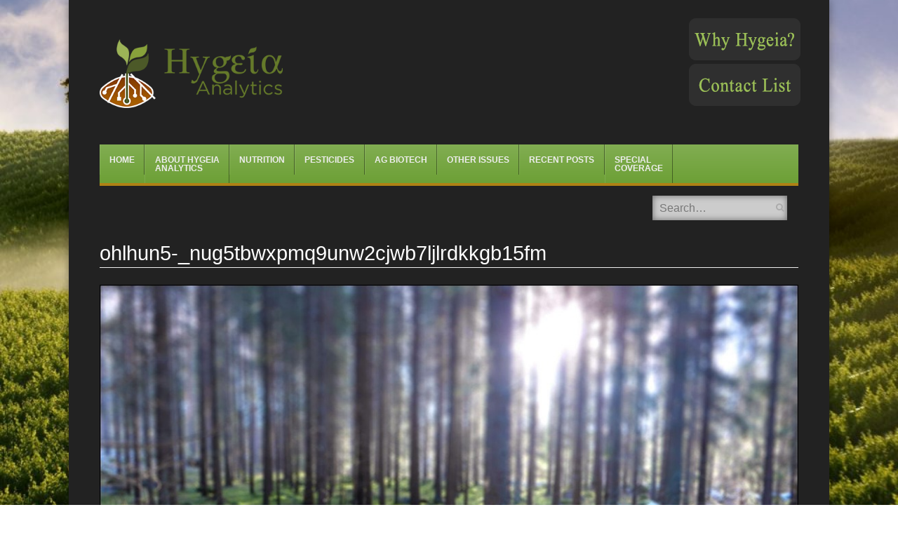

--- FILE ---
content_type: text/html; charset=UTF-8
request_url: https://hygeia-analytics.com/ohlhun5-_nug5tbwxpmq9unw2cjwb7ljlrdkkgb15fm/
body_size: 83218
content:
<!DOCTYPE html>

<html lang="en-US"
	prefix="og: https://ogp.me/ns#" >

<head>

<meta charset="UTF-8" />

<meta name="viewport" content="width=device-width" />



<link rel="profile" href="http://gmpg.org/xfn/11" />

<link rel="pingback" href="https://hygeia-analytics.com/xmlrpc.php" />

<!--[if lt IE 9]>

	<script src="https://hygeia-analytics.com/wp-content/themes/fearless/js/html5shiv.js" type="text/javascript"></script>

<![endif]-->


		<!-- All in One SEO 4.1.8 -->
		<title>ohlhun5-_nug5tbwxpmq9unw2cjwb7ljlrdkkgb15fm | Hygeia Analytics</title>
		<meta name="robots" content="max-image-preview:large" />
		<link rel="canonical" href="https://hygeia-analytics.com/ohlhun5-_nug5tbwxpmq9unw2cjwb7ljlrdkkgb15fm/" />
		<meta property="og:locale" content="en_US" />
		<meta property="og:site_name" content="Hygeia Analytics" />
		<meta property="og:type" content="article" />
		<meta property="og:title" content="ohlhun5-_nug5tbwxpmq9unw2cjwb7ljlrdkkgb15fm | Hygeia Analytics" />
		<meta property="og:url" content="https://hygeia-analytics.com/ohlhun5-_nug5tbwxpmq9unw2cjwb7ljlrdkkgb15fm/" />
		<meta property="og:image" content="https://hygeia-analytics.com/wp-content/uploads/2018/09/hygeia-analytics-emblem.png" />
		<meta property="og:image:secure_url" content="https://hygeia-analytics.com/wp-content/uploads/2018/09/hygeia-analytics-emblem.png" />
		<meta property="og:image:width" content="107" />
		<meta property="og:image:height" content="131" />
		<meta property="article:published_time" content="2016-11-09T01:41:58+00:00" />
		<meta property="article:modified_time" content="2016-12-03T00:23:53+00:00" />
		<meta name="twitter:card" content="summary" />
		<meta name="twitter:site" content="@HygeiaAnalytics" />
		<meta name="twitter:title" content="ohlhun5-_nug5tbwxpmq9unw2cjwb7ljlrdkkgb15fm | Hygeia Analytics" />
		<meta name="twitter:creator" content="@HygeiaAnalytics" />
		<meta name="twitter:image" content="https://hygeia-analytics.com/wp-content/uploads/2018/09/hygeia-analytics-emblem.png" />
		<meta name="google" content="nositelinkssearchbox" />
		<script type="application/ld+json" class="aioseo-schema">
			{"@context":"https:\/\/schema.org","@graph":[{"@type":"WebSite","@id":"https:\/\/hygeia-analytics.com\/#website","url":"https:\/\/hygeia-analytics.com\/","name":"Hygeia Analytics","inLanguage":"en-US","publisher":{"@id":"https:\/\/hygeia-analytics.com\/#organization"}},{"@type":"Organization","@id":"https:\/\/hygeia-analytics.com\/#organization","name":"Hygeia Analytics","url":"https:\/\/hygeia-analytics.com\/","sameAs":["https:\/\/twitter.com\/HygeiaAnalytics"]},{"@type":"BreadcrumbList","@id":"https:\/\/hygeia-analytics.com\/ohlhun5-_nug5tbwxpmq9unw2cjwb7ljlrdkkgb15fm\/#breadcrumblist","itemListElement":[{"@type":"ListItem","@id":"https:\/\/hygeia-analytics.com\/#listItem","position":1,"item":{"@type":"WebPage","@id":"https:\/\/hygeia-analytics.com\/","name":"Home","url":"https:\/\/hygeia-analytics.com\/"},"nextItem":"https:\/\/hygeia-analytics.com\/ohlhun5-_nug5tbwxpmq9unw2cjwb7ljlrdkkgb15fm\/#listItem"},{"@type":"ListItem","@id":"https:\/\/hygeia-analytics.com\/ohlhun5-_nug5tbwxpmq9unw2cjwb7ljlrdkkgb15fm\/#listItem","position":2,"item":{"@type":"WebPage","@id":"https:\/\/hygeia-analytics.com\/ohlhun5-_nug5tbwxpmq9unw2cjwb7ljlrdkkgb15fm\/","name":"ohlhun5-_nug5tbwxpmq9unw2cjwb7ljlrdkkgb15fm","url":"https:\/\/hygeia-analytics.com\/ohlhun5-_nug5tbwxpmq9unw2cjwb7ljlrdkkgb15fm\/"},"previousItem":"https:\/\/hygeia-analytics.com\/#listItem"}]},{"@type":"Person","@id":"https:\/\/hygeia-analytics.com\/author\/admin\/#author","url":"https:\/\/hygeia-analytics.com\/author\/admin\/","name":"Rick D'Haene","image":{"@type":"ImageObject","@id":"https:\/\/hygeia-analytics.com\/ohlhun5-_nug5tbwxpmq9unw2cjwb7ljlrdkkgb15fm\/#authorImage","url":"https:\/\/secure.gravatar.com\/avatar\/1f114cd577ee19c91ccc32d487f6925d?s=96&d=mm&r=g","width":96,"height":96,"caption":"Rick D'Haene"},"sameAs":["https:\/\/twitter.com\/HygeiaAnalytics"]},{"@type":"ItemPage","@id":"https:\/\/hygeia-analytics.com\/ohlhun5-_nug5tbwxpmq9unw2cjwb7ljlrdkkgb15fm\/#itempage","url":"https:\/\/hygeia-analytics.com\/ohlhun5-_nug5tbwxpmq9unw2cjwb7ljlrdkkgb15fm\/","name":"ohlhun5-_nug5tbwxpmq9unw2cjwb7ljlrdkkgb15fm | Hygeia Analytics","inLanguage":"en-US","isPartOf":{"@id":"https:\/\/hygeia-analytics.com\/#website"},"breadcrumb":{"@id":"https:\/\/hygeia-analytics.com\/ohlhun5-_nug5tbwxpmq9unw2cjwb7ljlrdkkgb15fm\/#breadcrumblist"},"author":"https:\/\/hygeia-analytics.com\/author\/admin\/#author","creator":"https:\/\/hygeia-analytics.com\/author\/admin\/#author","datePublished":"2016-11-09T01:41:58+00:00","dateModified":"2016-12-03T00:23:53+00:00"}]}
		</script>
		<script type="text/javascript" >
			window.ga=window.ga||function(){(ga.q=ga.q||[]).push(arguments)};ga.l=+new Date;
			ga('create', "UA-51840662-14", { 'cookieDomain': 'hygeia-analytics.com' } );
			ga('require', 'outboundLinkTracker');
			ga('send', 'pageview');
		</script>
		<script async src="https://www.google-analytics.com/analytics.js"></script>
		<script async src="https://hygeia-analytics.com/wp-content/plugins/all-in-one-seo-pack/app/Common/Assets/js/autotrack.js?ver=4.1.8"></script>
		<!-- All in One SEO -->


<meta name="template" content="Fearless - Modern, Clean, &amp; Responsive WP Magazine 1.7.7" />
<link rel='dns-prefetch' href='//s.w.org' />
<link rel="alternate" type="application/rss+xml" title="Hygeia Analytics &raquo; Feed" href="https://hygeia-analytics.com/feed/" />
<script type="text/javascript">
window._wpemojiSettings = {"baseUrl":"https:\/\/s.w.org\/images\/core\/emoji\/13.1.0\/72x72\/","ext":".png","svgUrl":"https:\/\/s.w.org\/images\/core\/emoji\/13.1.0\/svg\/","svgExt":".svg","source":{"concatemoji":"https:\/\/hygeia-analytics.com\/wp-includes\/js\/wp-emoji-release.min.js?ver=f114ca85b790a47550634898a4d086f4"}};
/*! This file is auto-generated */
!function(e,a,t){var n,r,o,i=a.createElement("canvas"),p=i.getContext&&i.getContext("2d");function s(e,t){var a=String.fromCharCode;p.clearRect(0,0,i.width,i.height),p.fillText(a.apply(this,e),0,0);e=i.toDataURL();return p.clearRect(0,0,i.width,i.height),p.fillText(a.apply(this,t),0,0),e===i.toDataURL()}function c(e){var t=a.createElement("script");t.src=e,t.defer=t.type="text/javascript",a.getElementsByTagName("head")[0].appendChild(t)}for(o=Array("flag","emoji"),t.supports={everything:!0,everythingExceptFlag:!0},r=0;r<o.length;r++)t.supports[o[r]]=function(e){if(!p||!p.fillText)return!1;switch(p.textBaseline="top",p.font="600 32px Arial",e){case"flag":return s([127987,65039,8205,9895,65039],[127987,65039,8203,9895,65039])?!1:!s([55356,56826,55356,56819],[55356,56826,8203,55356,56819])&&!s([55356,57332,56128,56423,56128,56418,56128,56421,56128,56430,56128,56423,56128,56447],[55356,57332,8203,56128,56423,8203,56128,56418,8203,56128,56421,8203,56128,56430,8203,56128,56423,8203,56128,56447]);case"emoji":return!s([10084,65039,8205,55357,56613],[10084,65039,8203,55357,56613])}return!1}(o[r]),t.supports.everything=t.supports.everything&&t.supports[o[r]],"flag"!==o[r]&&(t.supports.everythingExceptFlag=t.supports.everythingExceptFlag&&t.supports[o[r]]);t.supports.everythingExceptFlag=t.supports.everythingExceptFlag&&!t.supports.flag,t.DOMReady=!1,t.readyCallback=function(){t.DOMReady=!0},t.supports.everything||(n=function(){t.readyCallback()},a.addEventListener?(a.addEventListener("DOMContentLoaded",n,!1),e.addEventListener("load",n,!1)):(e.attachEvent("onload",n),a.attachEvent("onreadystatechange",function(){"complete"===a.readyState&&t.readyCallback()})),(n=t.source||{}).concatemoji?c(n.concatemoji):n.wpemoji&&n.twemoji&&(c(n.twemoji),c(n.wpemoji)))}(window,document,window._wpemojiSettings);
</script>
<style type="text/css">
img.wp-smiley,
img.emoji {
	display: inline !important;
	border: none !important;
	box-shadow: none !important;
	height: 1em !important;
	width: 1em !important;
	margin: 0 0.07em !important;
	vertical-align: -0.1em !important;
	background: none !important;
	padding: 0 !important;
}
</style>
	<link rel='stylesheet' id='wp-block-library-css'  href='https://hygeia-analytics.com/wp-includes/css/dist/block-library/style.min.css?ver=f114ca85b790a47550634898a4d086f4' type='text/css' media='all' />
<style id='global-styles-inline-css' type='text/css'>
body{--wp--preset--color--black: #000000;--wp--preset--color--cyan-bluish-gray: #abb8c3;--wp--preset--color--white: #ffffff;--wp--preset--color--pale-pink: #f78da7;--wp--preset--color--vivid-red: #cf2e2e;--wp--preset--color--luminous-vivid-orange: #ff6900;--wp--preset--color--luminous-vivid-amber: #fcb900;--wp--preset--color--light-green-cyan: #7bdcb5;--wp--preset--color--vivid-green-cyan: #00d084;--wp--preset--color--pale-cyan-blue: #8ed1fc;--wp--preset--color--vivid-cyan-blue: #0693e3;--wp--preset--color--vivid-purple: #9b51e0;--wp--preset--gradient--vivid-cyan-blue-to-vivid-purple: linear-gradient(135deg,rgba(6,147,227,1) 0%,rgb(155,81,224) 100%);--wp--preset--gradient--light-green-cyan-to-vivid-green-cyan: linear-gradient(135deg,rgb(122,220,180) 0%,rgb(0,208,130) 100%);--wp--preset--gradient--luminous-vivid-amber-to-luminous-vivid-orange: linear-gradient(135deg,rgba(252,185,0,1) 0%,rgba(255,105,0,1) 100%);--wp--preset--gradient--luminous-vivid-orange-to-vivid-red: linear-gradient(135deg,rgba(255,105,0,1) 0%,rgb(207,46,46) 100%);--wp--preset--gradient--very-light-gray-to-cyan-bluish-gray: linear-gradient(135deg,rgb(238,238,238) 0%,rgb(169,184,195) 100%);--wp--preset--gradient--cool-to-warm-spectrum: linear-gradient(135deg,rgb(74,234,220) 0%,rgb(151,120,209) 20%,rgb(207,42,186) 40%,rgb(238,44,130) 60%,rgb(251,105,98) 80%,rgb(254,248,76) 100%);--wp--preset--gradient--blush-light-purple: linear-gradient(135deg,rgb(255,206,236) 0%,rgb(152,150,240) 100%);--wp--preset--gradient--blush-bordeaux: linear-gradient(135deg,rgb(254,205,165) 0%,rgb(254,45,45) 50%,rgb(107,0,62) 100%);--wp--preset--gradient--luminous-dusk: linear-gradient(135deg,rgb(255,203,112) 0%,rgb(199,81,192) 50%,rgb(65,88,208) 100%);--wp--preset--gradient--pale-ocean: linear-gradient(135deg,rgb(255,245,203) 0%,rgb(182,227,212) 50%,rgb(51,167,181) 100%);--wp--preset--gradient--electric-grass: linear-gradient(135deg,rgb(202,248,128) 0%,rgb(113,206,126) 100%);--wp--preset--gradient--midnight: linear-gradient(135deg,rgb(2,3,129) 0%,rgb(40,116,252) 100%);--wp--preset--duotone--dark-grayscale: url('#wp-duotone-dark-grayscale');--wp--preset--duotone--grayscale: url('#wp-duotone-grayscale');--wp--preset--duotone--purple-yellow: url('#wp-duotone-purple-yellow');--wp--preset--duotone--blue-red: url('#wp-duotone-blue-red');--wp--preset--duotone--midnight: url('#wp-duotone-midnight');--wp--preset--duotone--magenta-yellow: url('#wp-duotone-magenta-yellow');--wp--preset--duotone--purple-green: url('#wp-duotone-purple-green');--wp--preset--duotone--blue-orange: url('#wp-duotone-blue-orange');--wp--preset--font-size--small: 13px;--wp--preset--font-size--medium: 20px;--wp--preset--font-size--large: 36px;--wp--preset--font-size--x-large: 42px;}.has-black-color{color: var(--wp--preset--color--black) !important;}.has-cyan-bluish-gray-color{color: var(--wp--preset--color--cyan-bluish-gray) !important;}.has-white-color{color: var(--wp--preset--color--white) !important;}.has-pale-pink-color{color: var(--wp--preset--color--pale-pink) !important;}.has-vivid-red-color{color: var(--wp--preset--color--vivid-red) !important;}.has-luminous-vivid-orange-color{color: var(--wp--preset--color--luminous-vivid-orange) !important;}.has-luminous-vivid-amber-color{color: var(--wp--preset--color--luminous-vivid-amber) !important;}.has-light-green-cyan-color{color: var(--wp--preset--color--light-green-cyan) !important;}.has-vivid-green-cyan-color{color: var(--wp--preset--color--vivid-green-cyan) !important;}.has-pale-cyan-blue-color{color: var(--wp--preset--color--pale-cyan-blue) !important;}.has-vivid-cyan-blue-color{color: var(--wp--preset--color--vivid-cyan-blue) !important;}.has-vivid-purple-color{color: var(--wp--preset--color--vivid-purple) !important;}.has-black-background-color{background-color: var(--wp--preset--color--black) !important;}.has-cyan-bluish-gray-background-color{background-color: var(--wp--preset--color--cyan-bluish-gray) !important;}.has-white-background-color{background-color: var(--wp--preset--color--white) !important;}.has-pale-pink-background-color{background-color: var(--wp--preset--color--pale-pink) !important;}.has-vivid-red-background-color{background-color: var(--wp--preset--color--vivid-red) !important;}.has-luminous-vivid-orange-background-color{background-color: var(--wp--preset--color--luminous-vivid-orange) !important;}.has-luminous-vivid-amber-background-color{background-color: var(--wp--preset--color--luminous-vivid-amber) !important;}.has-light-green-cyan-background-color{background-color: var(--wp--preset--color--light-green-cyan) !important;}.has-vivid-green-cyan-background-color{background-color: var(--wp--preset--color--vivid-green-cyan) !important;}.has-pale-cyan-blue-background-color{background-color: var(--wp--preset--color--pale-cyan-blue) !important;}.has-vivid-cyan-blue-background-color{background-color: var(--wp--preset--color--vivid-cyan-blue) !important;}.has-vivid-purple-background-color{background-color: var(--wp--preset--color--vivid-purple) !important;}.has-black-border-color{border-color: var(--wp--preset--color--black) !important;}.has-cyan-bluish-gray-border-color{border-color: var(--wp--preset--color--cyan-bluish-gray) !important;}.has-white-border-color{border-color: var(--wp--preset--color--white) !important;}.has-pale-pink-border-color{border-color: var(--wp--preset--color--pale-pink) !important;}.has-vivid-red-border-color{border-color: var(--wp--preset--color--vivid-red) !important;}.has-luminous-vivid-orange-border-color{border-color: var(--wp--preset--color--luminous-vivid-orange) !important;}.has-luminous-vivid-amber-border-color{border-color: var(--wp--preset--color--luminous-vivid-amber) !important;}.has-light-green-cyan-border-color{border-color: var(--wp--preset--color--light-green-cyan) !important;}.has-vivid-green-cyan-border-color{border-color: var(--wp--preset--color--vivid-green-cyan) !important;}.has-pale-cyan-blue-border-color{border-color: var(--wp--preset--color--pale-cyan-blue) !important;}.has-vivid-cyan-blue-border-color{border-color: var(--wp--preset--color--vivid-cyan-blue) !important;}.has-vivid-purple-border-color{border-color: var(--wp--preset--color--vivid-purple) !important;}.has-vivid-cyan-blue-to-vivid-purple-gradient-background{background: var(--wp--preset--gradient--vivid-cyan-blue-to-vivid-purple) !important;}.has-light-green-cyan-to-vivid-green-cyan-gradient-background{background: var(--wp--preset--gradient--light-green-cyan-to-vivid-green-cyan) !important;}.has-luminous-vivid-amber-to-luminous-vivid-orange-gradient-background{background: var(--wp--preset--gradient--luminous-vivid-amber-to-luminous-vivid-orange) !important;}.has-luminous-vivid-orange-to-vivid-red-gradient-background{background: var(--wp--preset--gradient--luminous-vivid-orange-to-vivid-red) !important;}.has-very-light-gray-to-cyan-bluish-gray-gradient-background{background: var(--wp--preset--gradient--very-light-gray-to-cyan-bluish-gray) !important;}.has-cool-to-warm-spectrum-gradient-background{background: var(--wp--preset--gradient--cool-to-warm-spectrum) !important;}.has-blush-light-purple-gradient-background{background: var(--wp--preset--gradient--blush-light-purple) !important;}.has-blush-bordeaux-gradient-background{background: var(--wp--preset--gradient--blush-bordeaux) !important;}.has-luminous-dusk-gradient-background{background: var(--wp--preset--gradient--luminous-dusk) !important;}.has-pale-ocean-gradient-background{background: var(--wp--preset--gradient--pale-ocean) !important;}.has-electric-grass-gradient-background{background: var(--wp--preset--gradient--electric-grass) !important;}.has-midnight-gradient-background{background: var(--wp--preset--gradient--midnight) !important;}.has-small-font-size{font-size: var(--wp--preset--font-size--small) !important;}.has-medium-font-size{font-size: var(--wp--preset--font-size--medium) !important;}.has-large-font-size{font-size: var(--wp--preset--font-size--large) !important;}.has-x-large-font-size{font-size: var(--wp--preset--font-size--x-large) !important;}
</style>
<link rel='stylesheet' id='rs-plugin-settings-css'  href='https://hygeia-analytics.com/wp-content/plugins/revslider/public/assets/css/settings.css?ver=5.4.8.3' type='text/css' media='all' />
<style id='rs-plugin-settings-inline-css' type='text/css'>
#rs-demo-id {}
</style>
<link rel='stylesheet' id='font-awesome-css'  href='https://hygeia-analytics.com/wp-content/plugins/smooth-scroll-up/css/font-awesome.min.css?ver=4.6.3' type='text/css' media='all' />
<link rel='stylesheet' id='scrollup-css-css'  href='https://hygeia-analytics.com/wp-content/plugins/smooth-scroll-up/css/scrollup.css?ver=f114ca85b790a47550634898a4d086f4' type='text/css' media='all' />
<link rel='stylesheet' id='symple_shortcode_styles-css'  href='https://hygeia-analytics.com/wp-content/plugins/symple-shortcodes/shortcodes/css/symple_shortcodes_styles.css?ver=f114ca85b790a47550634898a4d086f4' type='text/css' media='all' />
<link rel='stylesheet' id='qtip2css-css'  href='https://hygeia-analytics.com/wp-content/plugins/wordpress-tooltips/js/qtip2/jquery.qtip.min.css?ver=f114ca85b790a47550634898a4d086f4' type='text/css' media='all' />
<link rel='stylesheet' id='directorycss-css'  href='https://hygeia-analytics.com/wp-content/plugins/wordpress-tooltips/js/jdirectory/directory.min.css?ver=f114ca85b790a47550634898a4d086f4' type='text/css' media='all' />
<link rel='stylesheet' id='fancybox-css'  href='https://hygeia-analytics.com/wp-content/themes/fearless/fancybox/jquery.fancybox-1.3.4.css?ver=1.3.4' type='text/css' media='all' />
<link rel='stylesheet' id='normalize-css'  href='https://hygeia-analytics.com/wp-content/themes/fearless/css/normalize.css?ver=2.1.1' type='text/css' media='all' />
<link rel='stylesheet' id='fearless-css'  href='https://hygeia-analytics.com/wp-content/themes/fearless-child/style.css?ver=1.0' type='text/css' media='all' />
<link rel='stylesheet' id='fearless-responsive-css'  href='https://hygeia-analytics.com/wp-content/themes/fearless/css/fearless-responsive.css?ver=1.0' type='text/css' media='all' />
<script type='text/javascript' src='https://hygeia-analytics.com/wp-includes/js/jquery/jquery.min.js?ver=3.6.0' id='jquery-core-js'></script>
<script type='text/javascript' src='https://hygeia-analytics.com/wp-includes/js/jquery/jquery-migrate.min.js?ver=3.3.2' id='jquery-migrate-js'></script>
<script type='text/javascript' src='https://hygeia-analytics.com/wp-content/plugins/revslider/public/assets/js/jquery.themepunch.tools.min.js?ver=5.4.8.3' id='tp-tools-js'></script>
<script type='text/javascript' src='https://hygeia-analytics.com/wp-content/plugins/revslider/public/assets/js/jquery.themepunch.revolution.min.js?ver=5.4.8.3' id='revmin-js'></script>
<script type='text/javascript' src='https://hygeia-analytics.com/wp-content/plugins/wordpress-tooltips/js/qtip2/jquery.qtip.min.js?ver=f114ca85b790a47550634898a4d086f4' id='qtip2js-js'></script>
<script type='text/javascript' src='https://hygeia-analytics.com/wp-content/plugins/wordpress-tooltips/js/jdirectory/jquery.directory.min.js?ver=f114ca85b790a47550634898a4d086f4' id='directoryjs-js'></script>
<link rel="https://api.w.org/" href="https://hygeia-analytics.com/wp-json/" /><link rel="alternate" type="application/json" href="https://hygeia-analytics.com/wp-json/wp/v2/media/27" /><link rel="EditURI" type="application/rsd+xml" title="RSD" href="https://hygeia-analytics.com/xmlrpc.php?rsd" />
<link rel="wlwmanifest" type="application/wlwmanifest+xml" href="https://hygeia-analytics.com/wp-includes/wlwmanifest.xml" /> 
<link rel='shortlink' href='https://hygeia-analytics.com/?p=27' />
<link rel="alternate" type="application/json+oembed" href="https://hygeia-analytics.com/wp-json/oembed/1.0/embed?url=https%3A%2F%2Fhygeia-analytics.com%2Fohlhun5-_nug5tbwxpmq9unw2cjwb7ljlrdkkgb15fm%2F" />
<link rel="alternate" type="text/xml+oembed" href="https://hygeia-analytics.com/wp-json/oembed/1.0/embed?url=https%3A%2F%2Fhygeia-analytics.com%2Fohlhun5-_nug5tbwxpmq9unw2cjwb7ljlrdkkgb15fm%2F&#038;format=xml" />
<script type="text/javascript">
(function(url){
	if(/(?:Chrome\/26\.0\.1410\.63 Safari\/537\.31|WordfenceTestMonBot)/.test(navigator.userAgent)){ return; }
	var addEvent = function(evt, handler) {
		if (window.addEventListener) {
			document.addEventListener(evt, handler, false);
		} else if (window.attachEvent) {
			document.attachEvent('on' + evt, handler);
		}
	};
	var removeEvent = function(evt, handler) {
		if (window.removeEventListener) {
			document.removeEventListener(evt, handler, false);
		} else if (window.detachEvent) {
			document.detachEvent('on' + evt, handler);
		}
	};
	var evts = 'contextmenu dblclick drag dragend dragenter dragleave dragover dragstart drop keydown keypress keyup mousedown mousemove mouseout mouseover mouseup mousewheel scroll'.split(' ');
	var logHuman = function() {
		if (window.wfLogHumanRan) { return; }
		window.wfLogHumanRan = true;
		var wfscr = document.createElement('script');
		wfscr.type = 'text/javascript';
		wfscr.async = true;
		wfscr.src = url + '&r=' + Math.random();
		(document.getElementsByTagName('head')[0]||document.getElementsByTagName('body')[0]).appendChild(wfscr);
		for (var i = 0; i < evts.length; i++) {
			removeEvent(evts[i], logHuman);
		}
	};
	for (var i = 0; i < evts.length; i++) {
		addEvent(evts[i], logHuman);
	}
})('//hygeia-analytics.com/?wordfence_lh=1&hid=89120FBCDF337CD0B8EA62C6C15876E3');
</script> 	<script type="text/javascript">	
	if(typeof jQuery=='undefined')
	{
		document.write('<'+'script src="https://hygeia-analytics.com/wp-content/plugins//wordpress-tooltips/js/qtip/jquery.js" type="text/javascript"></'+'script>');
	}
	</script>
	<script type="text/javascript">

	function toolTips(whichID,theTipContent)
	{
			jQuery(whichID).qtip
			(
				{
					content:
					{
						text:theTipContent,
												
					},
   					style:
   					{
   						classes:' qtip-dark wordpress-tooltip-free qtip-rounded qtip-shadow '
    				},
    				position:
    				{
    					viewport: jQuery(window),
    					my: 'bottom center',
    					at: 'top center'
    				},
					show:'mouseover',
					hide: { fixed: true, delay: 200 }
				}
			)
	}
</script>
	
	<style type="text/css">
	.tooltips_table .tooltipsall
	{
		border-bottom:none !important;
	}
	.tooltips_table span {
    color: inherit !important;
	}
	.qtip-content .tooltipsall
	{
		border-bottom:none !important;
		color: inherit !important;
	}
	
		.tooltipsincontent
	{
		border-bottom:2px dotted #888;	
	}

	.tooltipsPopupCreditLink a
	{
		color:gray;
	}	
	</style>
			<style type="text/css">
			.navitems a
			{
				text-decoration: none !important;
			}
		</style>
		<style>
.button:hover,
.flexslider .category-label,
.layout-module .widget-title > span,
.pagination a:hover,
.pagination .current,
#primary-navigation .menu li.current-menu-item,
#primary-navigation .menu li.current-menu-ancestor,
#primary-navigation .menu li.current_page_item,
#primary-navigation .menu > li:hover,
#primary-navigation .menu > li.sfHover,
#primary-navigation .menu ul a:hover,
#primary-navigation .menu ul li.current-menu-item a,
.review-box .heading,
#searchform #searchsubmit:hover,
#secondary .widget_fearless_tabs .headings a:hover,
#secondary .widget_fearless_tabs .headings a.active,
section.top-reviews .review-column-1 h2,
.sidebar-primary .widget-title,
.wpcf7-submit:hover
{ background-color: #af8115; }
.fearless-star-rating-over {
color: #af8115; }
#topbar,
.widget_archive ul li:hover,
.widget_categories ul li:hover,
#primary-navigation,
#primary-navigation .menu > li > ul,
.featured-slider.flexslider .category-label-wrapper,
.layout-module .widget-title {
border-color: #af8115; }
a { color: #9bbf57; }
a:hover, a:focus, a:active { color: #d8bc1e; }
#topbar { background-color: ; }
#primary-navigation,
#primary-navigation .menu ul,
#primary-navigation select.tinynav { background-color: #6da036; }
#footer { background-color: ; }
html { font-size: 54.688%; }
body, #menubar-search-query, .review-box .heading, .review-box .short-summary { font-family: Arial, Helvetica, sans-serif; }

.entry-content h1,
.entry-content h2,
.entry-content h3,
.entry-content h4,
.entry-content h5,
.entry-content h6,
.entry-title { font-family: Arial, Helvetica, sans-serif; font-weight: 400; }

/* Begin user custom CSS */
#scrollUp id:before {
color: #B1841A;
}

/* Add Image Spacing to he right of left-aligned images */
.right-list-links {
    left: 15px;
    position: relative;
}

.wp-caption .wp-caption-text {
    line-height: 1.3;
    margin: 0.8em 0;
    font-size: 13px;
}

.related-posts article {
	min-height: 200px;
}

/* Mobile Responsive Fixes */
@media only screen and ( max-width: 480px ) {
#container { min-width: unset !important; max-width: unset !important; }
#menubar-search { display: none; height: 41px !important; clear: both !important; position: unset !important; width: 100%; margin-bottom: 0px !important; }
#primary-navigation select.tinynav { width: 100% !important; }
#primary-navigation:before { right: 0% !important; }
.related-posts article { float: unset; margin-right: 0%; width: 96%; }
}

@media only screen and ( max-width: 640px ) {
.home #hp-column-1, .home #hp-column-2, .home #hp-column-3 { float: unset !important; width: 100% !important; }
.logo-image-enabled #site-title {
	line-height: 1;
	text-align: center;
}
#site-title span {
	display: none;
}
#branding {
	width: 50%;
}
}

@media only screen and ( max-width: 960px ) {
#menubar-search { height: 41px !important; top: -45px !important; margin-bottom: -45px; }
.entry-title { font-size: 1em !important; }
.logo-image-enabled #branding {
	margin: 0 auto;
	width: 100%;
}
}

@media only screen and ( min-width: 961px ) {
.entry-title { font-size: 1.8em !important; }
.flexslider .slides li { position: relative; height: 294px !important; overflow: hidden; }
}

@media only screen and ( min-width: 1200px ) {
.flexslider .slides li { position: relative; height: 376px !important; overflow: hidden; }
}

/* Hide Media Category thumbnail, byline, and summary */
.taxonomy-media_category .post-thumbnail-wrap { display: none; }
.taxonomy-media_category .entry-byline { display: none; }
.taxonomy-media_category .entry-summary { display: none; }

/* Print CSS for Glossary */
@media print {
	.singular-page-1188 body { color: #000 !important;	}
	.singular-page-1188 #header, .singular-page-1188 .backstretch, .singular-page-1188 .addthis_toolbox { display: none; }
	.singular-page-1188 #main { word-wrap: break-word !important; padding: 0em !important; margin: 0em !important; }
	.singular-page-1188 #container { min-width: unset !important; max-width: unset !important; margin: none !important; box-shadow: unset !important; -webkit-box-shadow: unset !important; }
}

/* reduce logo &amp; header size by 25%, but not for the homepage */
#header #site-title a img {
	max-width: 75%;
}
.home #header #site-title a img {
	max-width: 100%;
}


/* Additional Related Content */
.additional-related {
	text-align:center;
	margin:-20px 0 20px 0;
}

/* Remove first widget UL display for on page widgets */
.widgets_on_page ul:first-child {
	list-style: none !important;
	padding: 0;
}

/* COMMENTS */
#commentform::before { content: "All comments are held for moderation by the Hygeia-Analytics team. When approved, your comment will display at the bottom of this post."; }

#respond {
	background: #3D3D3D;
}
#respond textarea, #respond input {
	color: #505050;
}

/* Single Post Image */
.single-image-post {
float:right; width: 45%; margin: 1.5em 0px 10px 10px;
}

/* Homepage Entry Byline */
.boxed .entry-byline {
	color: #6f6f6f;
}

/* Remove text-shadow from top-level menu items */
html body #primary-navigation .menu li a:hover, #primary-navigation li.sfHover a, #primary-navigation li.current-menu-item a, #primary-navigation li.current-menu-ancestor a {
	text-shadow: none !important;
}

html body #primary-navigation .menu li a {
	border-left: 1px solid #333;
	border-left: 1px solid rgba(255,255,255,0.1);
	border-right: 1px solid #000;
	border-right: 1px solid rgba(0,0,0,0.4);
	font-weight: bold !important;
	padding: 1.3em 1.1em 1.3em 1.1em;
	text-shadow: none !important;
	text-transform: uppercase;
	font-size: 12px;
}

/* Bold Menu Items */
.sf-menu li {
	position: relative;

}

/* Entry Summary Non-Homepage */
.entry-summary {
	color: #cfcfcf;
	font-size: 14px; font-size: 1.4rem;
	line-height: 1.4;
}

/* Entry Summary Homepage */
.home .entry-summary {
	color: #5f5f5f;
	font-size: 14px;
	font-size: 1.4rem;
	line-height: 1.4;
}

/* Entry Title */
.entry-title a:hover, a:focus, a:active {
	color: #83ed21;
}

.entry-title a {
	color: #eee;
}

/* Entry Title Homepage Columns */
.boxed .entry-title a:hover, a:focus, a:active {
	color: #83ed21;
}

.boxed .entry-title a {
	color: #303030;
}

.boxed .entry-title {
	font-size: 17.79px !important;
	font-size: 1.779rem;
}

/* Featured Slider Title Font */
.flexslider .slide-overlay .slide-title {
	font-size: 2.579rem;
}

/* Body, button, input, select, and textarea font */
body, button, input, select, textarea {
	color: #cfcfcf;
	font-size: 16px !important;
	font-size: 1.7rem;
	line-height: 1.6;
	word-wrap: break-word;
        font-weight: normal !important;
}

/* Bellingham WP's Additions and Modifications. */
#menubar-search {
	position: relative;
	float: right;
	background-color: #fff;
}

#menubar-search input {
	color: #000 !important;
}

.layout-module .column-single {
	float: left;
	width: 100%;
}

#hp-column-1, #hp-column-2, #hp-column-3 {
	width: 30.66%;
	float: left;
}

#hp-column-1, #hp-column-2 {
	margin-right: 4%;
}

#hp-column-3 {
	clear: right;
}

h1, h2, h3, h4, h5, h6 {
	color: #fff;
	font-weight: normal;
}

h4 {
	font-size: 18px !important;
	font-size: 2.1rem !important;
  font-weight: bold !important;
}

#branding #site-title a { color: #ffffff !important; }
#main {
  background-color: #222222;
  padding-top: 2.75em;
  margin-top: 0em !important;
}
#header {
  background-color: #222222;
}


/* Why Hygeia formatting */
/* Static CSS */
#why-hygeia {
	display: flex;
	flex-wrap: wrap;
	flex-direction: row;
}

#why-hygeia .why-hygeia-msg {
	flex: 1;
	width: 160px;
	margin: 0 auto;
}

#why-hygeia .why-hygeia-fb {
	margin: 5px auto;
	max-width: 100%;
	min-width: 60%;
	width: 60%;
}

#why-hygeia .why-hygeia-msg .why-hygeia-img { width: 159px; height: 60px; background-image: url(https://hygeia-analytics.com/wp-content/uploads/2017/01/why-hygeia-hover.png); background-position: 0 0; outline: none;}

#why-hygeia .why-hygeia-msg .why-hygeia-img:hover { width: 159px; height: 60px; background-image: url(https://hygeia-analytics.com/wp-content/uploads/2017/01/why-hygeia-hover.png); background-position: 0 100%; outline: none; }

#why-hygeia .why-hygeia-msg .contact-list-img { width: 159px; height: 60px; background-image: url(https://hygeia-analytics.com/wp-content/uploads/2018/03/contact-list-hover.png); background-position: 0 0; outline: none;}

#why-hygeia .why-hygeia-msg .contact-list-img:hover { width: 159px; height: 60px; background-image: url(https://hygeia-analytics.com/wp-content/uploads/2018/03/contact-list-hover.png); background-position: 0 100%; outline: none; }


@media only screen and ( max-width: 400px ) {
#why-hygeia {
	right: unset;
	position: unset;
	bottom: unset;
	clear: both;
	margin: 10px auto;
    width: 240px;
}

#why-hygeia .why-hygeia-fb {
	margin: 5px auto;
	max-width: 100%;
	min-width: 60%;
    position: relative;
    left: 24px;
}

.why-hygeia-msg .why-hygeia-img, .why-hygeia-msg .contact-list-img { text-align: center; }

#why-hygeia .why-hygeia-msg .why-hygeia-img {
    width: 99px;
    height: 38px;
    background-image: url(https://hygeia-analytics.com/wp-content/uploads/2017/01/why-hygeia-hover.png);
    background-position: 0 0;
    outline: none;
    background-size: 100px;
    margin: 0 auto;
}

#why-hygeia .why-hygeia-msg .why-hygeia-img:hover {
    width: 99px;
    height: 38px;
    background-image: url(https://hygeia-analytics.com/wp-content/uploads/2017/01/why-hygeia-hover.png);
    background-position: 0 100%;
    outline: none;
    background-size: 100px;
    margin: 0px auto;
}

#why-hygeia .why-hygeia-msg .contact-list-img {
    width: 99px;
    height: 38px;
    background-image: url(https://hygeia-analytics.com/wp-content/uploads/2018/03/contact-list-hover.png);
    background-position: 0 100%;
    outline: none;
	background-size: 100px;
	margin: 0px auto;
}

#why-hygeia .why-hygeia-msg .contact-list-img:hover {
    width: 99px;
    height: 38px;
    background-image: url(https://hygeia-analytics.com/wp-content/uploads/2018/03/contact-list-hover.png);
    background-position: 0 100%;
    outline: none;
	background-size: 100px;
	margin: 0px auto;
}
}

@media only screen and ( max-width: 519px ) and ( min-width: 401px ) {
#why-hygeia .why-hygeia-fb {
	margin: 5px auto;
	max-width: 100%;
	min-width: 60%;
    position: relative;
    left: 16%;
}
}

@media only screen and ( max-width: 519px ) and ( min-width: 460px ) {
#why-hygeia .why-hygeia-fb {
	margin: 5px auto;
	max-width: 100%;
	min-width: 60%;
    position: relative;
    left: 17%;
}
}

@media only screen and ( max-width: 559px ) and ( min-width: 520px ) {
#why-hygeia .why-hygeia-fb {
	margin: 5px auto;
	max-width: 100%;
	min-width: 60%;
    position: relative;
    left: 18%;
}
}

@media only screen and ( max-width: 609px ) and ( min-width: 560px ) {
#why-hygeia .why-hygeia-fb {
	margin: 5px auto;
	max-width: 100%;
	min-width: 60%;
    position: relative;
    left: 19%;
}
}

@media only screen and ( max-width: 640px ) and ( min-width: 610px ) {
#why-hygeia .why-hygeia-fb {
	margin: 5px auto;
	max-width: 100%;
	min-width: 60%;
    position: relative;
    left: 20%;
}
}


@media only screen and ( max-width: 640px ) and ( min-width: 401px ) {
#why-hygeia {
	right: unset;
	position: unset;
	bottom: unset;
	clear: both;
	margin: 10px auto;
    width: 100%;
}

.why-hygeia-msg .why-hygeia-img, .why-hygeia-msg .contact-list-img { text-align: center; }

#why-hygeia .why-hygeia-msg .why-hygeia-img {
    width: 159px;
    height: 60px;
    background-image: url(https://hygeia-analytics.com/wp-content/uploads/2017/01/why-hygeia-hover.png);
    background-position: 0 0;
    outline: none;
    margin: 0 auto;
}

#why-hygeia .why-hygeia-msg .why-hygeia-img:hover {
    width: 159px;
    height: 60px;
    background-image: url(https://hygeia-analytics.com/wp-content/uploads/2017/01/why-hygeia-hover.png);
    background-position: 0 100%;
    outline: none;
    margin: 0px auto;
}

#why-hygeia .why-hygeia-msg .contact-list-img {
    width: 159px;
    height: 60px;
    background-image: url(https://hygeia-analytics.com/wp-content/uploads/2018/03/contact-list-hover.png);
    background-position: 0 100%;
    outline: none;
	margin: 0px auto;
}

#why-hygeia .why-hygeia-msg .contact-list-img:hover {
    width: 159px;
    height: 60px;
    background-image: url(https://hygeia-analytics.com/wp-content/uploads/2018/03/contact-list-hover.png);
    background-position: 0 100%;
    outline: none;
	margin: 0px auto;
}
}

@media only screen and ( min-width: 401px ) {
#why-hygeia .why-hygeia-msg .why-hygeia-img { width: 159px; height: 60px; background-image: url(https://hygeia-analytics.com/wp-content/uploads/2017/01/why-hygeia-hover.png); background-position: 0 0; outline: none;}

#why-hygeia .why-hygeia-msg .why-hygeia-img:hover { width: 159px; height: 60px; background-image: url(https://hygeia-analytics.com/wp-content/uploads/2017/01/why-hygeia-hover.png); background-position: 0 100%; outline: none; }

#why-hygeia .why-hygeia-msg .contact-list-img { width: 159px; height: 60px; background-image: url(https://hygeia-analytics.com/wp-content/uploads/2018/03/contact-list-hover.png); background-position: 0 0; outline: none;}

#why-hygeia .why-hygeia-msg .contact-list-img:hover { width: 159px; height: 60px; background-image: url(https://hygeia-analytics.com/wp-content/uploads/2018/03/contact-list-hover.png); background-position: 0 100%; outline: none; }
}

@media only screen and ( min-width: 960px ) {
#why-hygeia {
	right: 40px;
	position: absolute;
	display: flex;
	flex-wrap: wrap;
	flex-direction: row;
width: 160px;
top: 26px;
}
}

@media only screen and ( min-width: 641px ) AND ( max-width: 959px ) {
#why-hygeia {
	right: 40px;
	position: absolute;
	display: flex;
	flex-wrap: wrap;
	flex-direction: row;
width: 160px;
top: 26px;
}
}
/* End Why Hygeia formatting */

/* Begin FOF Header Image Formatting */
#header-fof-banner {
    text-align: center;
    clear: both;
    margin-bottom: -20px;
}

@media only screen and ( max-width: 960px ) {
#header-fof-banner {
    text-align: center;
    clear: both;
}
#header-fof-banner img {
    display: inline-block;
    margin-top: 30px;
}
}
/* End FOF Header Image Formatting */
/* End user custom CSS */

</style>
<script>
jQuery(document).ready(function($){
	$('#primary-navigation > ul, #secondary-navigation > ul').tinyNav({
		active: 'current-menu-item',
		header: 'Menu'
	});
});
</script>
<meta name="generator" content="Powered by Slider Revolution 5.4.8.3 - responsive, Mobile-Friendly Slider Plugin for WordPress with comfortable drag and drop interface." />
<script type="text/javascript">function setREVStartSize(e){									
						try{ e.c=jQuery(e.c);var i=jQuery(window).width(),t=9999,r=0,n=0,l=0,f=0,s=0,h=0;
							if(e.responsiveLevels&&(jQuery.each(e.responsiveLevels,function(e,f){f>i&&(t=r=f,l=e),i>f&&f>r&&(r=f,n=e)}),t>r&&(l=n)),f=e.gridheight[l]||e.gridheight[0]||e.gridheight,s=e.gridwidth[l]||e.gridwidth[0]||e.gridwidth,h=i/s,h=h>1?1:h,f=Math.round(h*f),"fullscreen"==e.sliderLayout){var u=(e.c.width(),jQuery(window).height());if(void 0!=e.fullScreenOffsetContainer){var c=e.fullScreenOffsetContainer.split(",");if (c) jQuery.each(c,function(e,i){u=jQuery(i).length>0?u-jQuery(i).outerHeight(!0):u}),e.fullScreenOffset.split("%").length>1&&void 0!=e.fullScreenOffset&&e.fullScreenOffset.length>0?u-=jQuery(window).height()*parseInt(e.fullScreenOffset,0)/100:void 0!=e.fullScreenOffset&&e.fullScreenOffset.length>0&&(u-=parseInt(e.fullScreenOffset,0))}f=u}else void 0!=e.minHeight&&f<e.minHeight&&(f=e.minHeight);e.c.closest(".rev_slider_wrapper").css({height:f})					
						}catch(d){console.log("Failure at Presize of Slider:"+d)}						
					};</script>

</head>

<body class="wordpress ltr en_US child-theme y2026 m01 d21 h05 wednesday logged-out singular singular-attachment singular-attachment-27 attachment-image attachment-jpeg symple-shortcodes  symple-shortcodes-responsive chrome logo-image-enabled layout-1c">







<div id="fb-root"></div>

<script>(function(d, s, id) {

  var js, fjs = d.getElementsByTagName(s)[0];

  if (d.getElementById(id)) return;

  js = d.createElement(s); js.id = id;

  js.src = "//connect.facebook.net/en_US/all.js#xfbml=1";

  fjs.parentNode.insertBefore(js, fjs);

}(document, 'script', 'facebook-jssdk'));</script>




<div id="container" class="hfeed">



	


	<header id="header" role="banner">



		


		<div id="branding">

			<h1 id="site-title"><a href="https://hygeia-analytics.com/" rel="home"><span>Hygeia Analytics</span><img src="https://hygeia-analytics.com/wp-content/uploads/2017/01/Hygeia_Logo_FINAL-PSx348.png" alt="Logo" width="348" height="131" /></a></h1>

			<h2 id="site-description"></h2>

		</div><!-- #branding -->
		
		<div id="why-hygeia">

			<div class="why-hygeia-msg" style="margin-bottom: 5px;"><a href="https://hygeia-analytics.com/about/why-hygeia/"><div class="why-hygeia-img"></div></a></div>
			<div class="why-hygeia-msg"><a target="_blank" href="https://docs.google.com/forms/d/e/1FAIpQLSdsSRGfW4jwwX6p4ig_bi5HQx9UPtsnQAClfUGVreI7SL8WHw/viewform?usp=sf_link"><div class="contact-list-img"></div></a></div>
			<div class="why-hygeia-fb"><iframe src="https://www.facebook.com/plugins/like.php?href=https%3A%2F%2Fwww.facebook.com%2Fhygeiaanalytics%2F&width=160&layout=button_count&action=like&size=large&show_faces=true&share=false&height=21&appId=1448423765202749" width="160" height="28" style="border:none;overflow:hidden" scrolling="no" frameborder="0" allowTransparency="true"></iframe></div>

		</div><!-- #why-hygeia -->



		


		
<nav id="primary-navigation" role="navigation">
	<h3 class="screen-reader-text">Menu</h3>
	<div class="screen-reader-text skip-link"><a href="#content" title="Skip to content">Skip to content</a></div>

	<ul id="menu-primary-navigation-menu" class="menu sf-menu"><li id="menu-item-28" class="menu-item menu-item-type-custom menu-item-object-custom menu-item-home menu-item-28"><a href="https://hygeia-analytics.com/">Home</a></li>
<li id="menu-item-21" class="menu-item menu-item-type-post_type menu-item-object-page menu-item-has-children menu-item-21"><a href="https://hygeia-analytics.com/about/">About Hygeia <br>Analytics</a>
<ul class="sub-menu">
	<li id="menu-item-2689" class="menu-item menu-item-type-custom menu-item-object-custom menu-item-2689"><a href="https://hygeia-analytics.com/about/#projects">Dynamic Presentations</a></li>
	<li id="menu-item-1720" class="menu-item menu-item-type-post_type menu-item-object-page menu-item-1720"><a href="https://hygeia-analytics.com/about/site-map/">Keywords and Site Map</a></li>
	<li id="menu-item-128" class="menu-item menu-item-type-post_type menu-item-object-page menu-item-128"><a href="https://hygeia-analytics.com/about/who-we-are/">Hygeia Analytics – Who We Are</a></li>
	<li id="menu-item-1660" class="menu-item menu-item-type-post_type menu-item-object-page menu-item-1660"><a href="https://hygeia-analytics.com/about/why-hygeia/">Why Hygeia?</a></li>
	<li id="menu-item-155" class="menu-item menu-item-type-post_type menu-item-object-page menu-item-155"><a href="https://hygeia-analytics.com/about/funding/">Funding and “Sound Science”</a></li>
	<li id="menu-item-1195" class="menu-item menu-item-type-post_type menu-item-object-page menu-item-1195"><a href="https://hygeia-analytics.com/about/acronyms-and-glossary/">Acronyms and Glossary</a></li>
	<li id="menu-item-3121" class="menu-item menu-item-type-custom menu-item-object-custom menu-item-3121"><a href="https://hygeia-analytics.com/about/#updates">Sign-Up for Updates</a></li>
</ul>
</li>
<li id="menu-item-20" class="menu-item menu-item-type-post_type menu-item-object-page menu-item-has-children menu-item-20"><a href="https://hygeia-analytics.com/nutrition/">Nutrition</a>
<ul class="sub-menu">
	<li id="menu-item-2453" class="menu-item menu-item-type-custom menu-item-object-custom menu-item-has-children menu-item-2453"><a href="https://hygeia-analytics.com/nutrition/#introduction">Introduction and Nutrition 101</a>
	<ul class="sub-menu">
		<li id="menu-item-2454" class="menu-item menu-item-type-custom menu-item-object-custom menu-item-2454"><a href="https://hygeia-analytics.com/nutrition/#good-fat">Good Fat Bad Fat</a></li>
		<li id="menu-item-2455" class="menu-item menu-item-type-custom menu-item-object-custom menu-item-has-children menu-item-2455"><a href="https://hygeia-analytics.com/nutrition/#fatty-acids">Fatty Acids</a>
		<ul class="sub-menu">
			<li id="menu-item-2456" class="menu-item menu-item-type-post_type menu-item-object-page menu-item-2456"><a href="https://hygeia-analytics.com/primer-on-the-fatty-acids-in-milk/">Primer on the Fatty Acids in Milk</a></li>
		</ul>
</li>
		<li id="menu-item-2457" class="menu-item menu-item-type-custom menu-item-object-custom menu-item-2457"><a href="https://hygeia-analytics.com/nutrition/#livestock">Impact of Livestock Feeding</a></li>
	</ul>
</li>
	<li id="menu-item-281" class="menu-item menu-item-type-post_type menu-item-object-page menu-item-has-children menu-item-281"><a href="https://hygeia-analytics.com/nutrition/antioxidants/">Antioxidants</a>
	<ul class="sub-menu">
		<li id="menu-item-2458" class="menu-item menu-item-type-custom menu-item-object-custom menu-item-2458"><a href="https://hygeia-analytics.com/nutrition/antioxidants/#organic">Organic Farming Elevates Antioxidants</a></li>
		<li id="menu-item-2459" class="menu-item menu-item-type-custom menu-item-object-custom menu-item-2459"><a href="https://hygeia-analytics.com/nutrition/antioxidants/#maximizing">Maximizing Antioxidant Intake</a></li>
	</ul>
</li>
	<li id="menu-item-352" class="menu-item menu-item-type-post_type menu-item-object-page menu-item-has-children menu-item-352"><a href="https://hygeia-analytics.com/nutrition/organic-vs-conventional-foods/">Organic vs. Conventional Foods</a>
	<ul class="sub-menu">
		<li id="menu-item-2460" class="menu-item menu-item-type-custom menu-item-object-custom menu-item-has-children menu-item-2460"><a href="https://hygeia-analytics.com/nutrition/organic-vs-conventional-foods/#milk">Milk and Dairy Products</a>
		<ul class="sub-menu">
			<li id="menu-item-3081" class="menu-item menu-item-type-custom menu-item-object-custom menu-item-3081"><a href="https://hygeia-analytics.com/nutrition/organic-vs-conventional-foods/2018-grassmilk-paper/">2018 Grassmilk Paper</a></li>
			<li id="menu-item-2461" class="menu-item menu-item-type-custom menu-item-object-custom menu-item-2461"><a href="https://hygeia-analytics.com/nutrition/organic-vs-conventional-foods/#plos-one">PLOS ONE Study</a></li>
			<li id="menu-item-2462" class="menu-item menu-item-type-custom menu-item-object-custom menu-item-2462"><a href="https://hygeia-analytics.com/nutrition/organic-vs-conventional-foods/#dairy-meta">Dairy Meta-Analysis</a></li>
		</ul>
</li>
		<li id="menu-item-2463" class="menu-item menu-item-type-custom menu-item-object-custom menu-item-has-children menu-item-2463"><a href="https://hygeia-analytics.com/nutrition/organic-vs-conventional-foods/#multi">Multi Food Meta-Analyses</a>
		<ul class="sub-menu">
			<li id="menu-item-2464" class="menu-item menu-item-type-custom menu-item-object-custom menu-item-2464"><a href="https://hygeia-analytics.com/nutrition/organic-vs-conventional-foods/#meat">Meat Products</a></li>
			<li id="menu-item-2465" class="menu-item menu-item-type-custom menu-item-object-custom menu-item-2465"><a href="https://hygeia-analytics.com/nutrition/organic-vs-conventional-foods/#plant">Plant-Based Foods</a></li>
			<li id="menu-item-2466" class="menu-item menu-item-type-custom menu-item-object-custom menu-item-2466"><a href="https://hygeia-analytics.com/nutrition/organic-vs-conventional-foods/#smith-spangler">Smith-Spangler et al.</a></li>
			<li id="menu-item-2467" class="menu-item menu-item-type-custom menu-item-object-custom menu-item-2467"><a href="https://hygeia-analytics.com/nutrition/organic-vs-conventional-foods/#dangour">Dangour et al.</a></li>
			<li id="menu-item-2468" class="menu-item menu-item-type-custom menu-item-object-custom menu-item-2468"><a href="https://hygeia-analytics.com/nutrition/organic-vs-conventional-foods/#toc">The Organic Center Report</a></li>
		</ul>
</li>
		<li id="menu-item-2469" class="menu-item menu-item-type-custom menu-item-object-custom menu-item-has-children menu-item-2469"><a href="https://hygeia-analytics.com/nutrition/organic-vs-conventional-foods/#specific">Food Specific Comparisons</a>
		<ul class="sub-menu">
			<li id="menu-item-2470" class="menu-item menu-item-type-custom menu-item-object-custom menu-item-2470"><a href="https://hygeia-analytics.com/nutrition/organic-vs-conventional-foods/#general">General</a></li>
			<li id="menu-item-2471" class="menu-item menu-item-type-custom menu-item-object-custom menu-item-2471"><a href="https://hygeia-analytics.com/nutrition/organic-vs-conventional-foods/#fruits">Fruits and Vegetables</a></li>
			<li id="menu-item-2472" class="menu-item menu-item-type-custom menu-item-object-custom menu-item-2472"><a href="https://hygeia-analytics.com/nutrition/organic-vs-conventional-foods/#wines">Wine and Wine Grapes</a></li>
		</ul>
</li>
	</ul>
</li>
	<li id="menu-item-256" class="menu-item menu-item-type-post_type menu-item-object-page menu-item-has-children menu-item-256"><a href="https://hygeia-analytics.com/nutrition/nutrient-profiling-systems/">Considering Nutritional Quality</a>
	<ul class="sub-menu">
		<li id="menu-item-2475" class="menu-item menu-item-type-custom menu-item-object-custom menu-item-2475"><a href="https://hygeia-analytics.com/nutrition/nutrient-profiling-systems/#quantifying">Impact of Genetics and Production Systems</a></li>
		<li id="menu-item-2476" class="menu-item menu-item-type-custom menu-item-object-custom menu-item-2476"><a href="https://hygeia-analytics.com/nutrition/nutrient-profiling-systems/#HNU">New Tool for Food Security</a></li>
		<li id="menu-item-2477" class="menu-item menu-item-type-custom menu-item-object-custom menu-item-2477"><a href="https://hygeia-analytics.com/nutrition/nutrient-profiling-systems/#Jane">Transforming Jane Doe&#8217;s Diet</a></li>
		<li id="menu-item-2478" class="menu-item menu-item-type-custom menu-item-object-custom menu-item-2478"><a href="https://hygeia-analytics.com/nutrition/nutrient-profiling-systems/#NQI">Nutritional Quality Index</a></li>
	</ul>
</li>
	<li id="menu-item-2895" class="menu-item menu-item-type-post_type menu-item-object-page menu-item-2895"><a href="https://hygeia-analytics.com/nutrition/nutrient-decline/">Nutrient Decline</a></li>
	<li id="menu-item-359" class="menu-item menu-item-type-post_type menu-item-object-page menu-item-has-children menu-item-359"><a href="https://hygeia-analytics.com/other-choices-and-challenges/">Other Choices and Challenges</a>
	<ul class="sub-menu">
		<li id="menu-item-2473" class="menu-item menu-item-type-custom menu-item-object-custom menu-item-2473"><a href="https://hygeia-analytics.com/other-choices-and-challenges/#human-health/">Human Health</a></li>
		<li id="menu-item-2474" class="menu-item menu-item-type-custom menu-item-object-custom menu-item-2474"><a href="http://https://hygeia-analytics.com/other-choices-and-challenges/#choices/">Dietary Choices</a></li>
	</ul>
</li>
</ul>
</li>
<li id="menu-item-19" class="menu-item menu-item-type-post_type menu-item-object-page menu-item-has-children menu-item-19"><a href="https://hygeia-analytics.com/pesticides/">Pesticides</a>
<ul class="sub-menu">
	<li id="menu-item-43" class="menu-item menu-item-type-post_type menu-item-object-page menu-item-has-children menu-item-43"><a href="https://hygeia-analytics.com/pesticides/usage/">Usage</a>
	<ul class="sub-menu">
		<li id="menu-item-2937" class="menu-item menu-item-type-custom menu-item-object-custom menu-item-has-children menu-item-2937"><a href="https://hygeia-analytics.com/pesticides/usage/#sources">Pesticide Use Data Sources</a>
		<ul class="sub-menu">
			<li id="menu-item-774" class="menu-item menu-item-type-post_type menu-item-object-page menu-item-774"><a href="https://hygeia-analytics.com/pesticides/pesticide-use-indicators/">Pesticide Use Indicators</a></li>
		</ul>
</li>
		<li id="menu-item-796" class="menu-item menu-item-type-post_type menu-item-object-page menu-item-796"><a href="https://hygeia-analytics.com/pesticides/usage/puds-the-pesticide-use-data-system/">PUDS – The Pesticide Use Data System</a></li>
	</ul>
</li>
	<li id="menu-item-42" class="menu-item menu-item-type-post_type menu-item-object-page menu-item-has-children menu-item-42"><a href="https://hygeia-analytics.com/pesticides/dietary-risks/">Dietary Risks</a>
	<ul class="sub-menu">
		<li id="menu-item-365" class="menu-item menu-item-type-post_type menu-item-object-page menu-item-365"><a href="https://hygeia-analytics.com/pesticides/dietary-risks/dietary-risk-index/">The Dietary Risk Index (DRI)</a></li>
	</ul>
</li>
	<li id="menu-item-4703" class="menu-item menu-item-type-post_type menu-item-object-page menu-item-has-children menu-item-4703"><a href="https://hygeia-analytics.com/pesticides/risk-assessment-and-regulation/">Risk Assessment and Regulation</a>
	<ul class="sub-menu">
		<li id="menu-item-4705" class="menu-item menu-item-type-custom menu-item-object-custom menu-item-4705"><a href="https://hygeia-analytics.com/pesticides/risk-assessment-and-regulation/#FQPA">Food Quality Protection Act (FQPA)</a></li>
		<li id="menu-item-4706" class="menu-item menu-item-type-custom menu-item-object-custom menu-item-4706"><a href="https://hygeia-analytics.com/pesticides/risk-assessment-and-regulation/#glyphosate">Glyphosate/Roundup Case Study</a></li>
		<li id="menu-item-4707" class="menu-item menu-item-type-custom menu-item-object-custom menu-item-4707"><a href="https://hygeia-analytics.com/pesticides/risk-assessment-and-regulation/#lowdown">The Lowdown on Roundup</a></li>
		<li id="menu-item-4708" class="menu-item menu-item-type-custom menu-item-object-custom menu-item-4708"><a href="https://hygeia-analytics.com/pesticides/risk-assessment-and-regulation/#cancer">Does Glyphosate/Roundup Cause Cancer?</a></li>
		<li id="menu-item-4709" class="menu-item menu-item-type-custom menu-item-object-custom menu-item-4709"><a href="https://hygeia-analytics.com/pesticides/risk-assessment-and-regulation/2019-paper-on-glyphosate-genotoxicity/">2019 Glyphosate Genotoxicity Paper</a></li>
	</ul>
</li>
	<li id="menu-item-51" class="menu-item menu-item-type-post_type menu-item-object-page menu-item-51"><a href="https://hygeia-analytics.com/pesticides/impacts-of-ge/">Impacts of GE on Pesticide Use</a></li>
	<li id="menu-item-496" class="menu-item menu-item-type-post_type menu-item-object-page menu-item-496"><a href="https://hygeia-analytics.com/pesticides/environmental-other-pesticide-impacts/">Environmental, Human Health, and Other Impacts of Pesticides</a></li>
</ul>
</li>
<li id="menu-item-18" class="menu-item menu-item-type-post_type menu-item-object-page menu-item-has-children menu-item-18"><a href="https://hygeia-analytics.com/ag-biotech/">Ag Biotech</a>
<ul class="sub-menu">
	<li id="menu-item-1116" class="menu-item menu-item-type-post_type menu-item-object-page menu-item-1116"><a href="https://hygeia-analytics.com/ag-biotech/key-historical-documents-donald-duvick/">Key Historical Documents – Donald Duvick</a></li>
	<li id="menu-item-1115" class="menu-item menu-item-type-post_type menu-item-object-page menu-item-1115"><a href="https://hygeia-analytics.com/ag-biotech/key-historical-documents-arpad-pusztai/">Key Historical Documents – Arpad Pusztai</a></li>
	<li id="menu-item-914" class="menu-item menu-item-type-post_type menu-item-object-page menu-item-914"><a href="https://hygeia-analytics.com/ag-biotech/herbicide-tolerant-crops-2/">Herbicide Resistant Crops</a></li>
	<li id="menu-item-922" class="menu-item menu-item-type-post_type menu-item-object-page menu-item-922"><a href="https://hygeia-analytics.com/ag-biotech/weed-resistance/">Weed Resistance</a></li>
	<li id="menu-item-921" class="menu-item menu-item-type-post_type menu-item-object-page menu-item-921"><a href="https://hygeia-analytics.com/ag-biotech/bt-transgenic-crops/">Bt Transgenic Crops</a></li>
	<li id="menu-item-920" class="menu-item menu-item-type-post_type menu-item-object-page menu-item-920"><a href="https://hygeia-analytics.com/ag-biotech/resistant-insects/">Resistant Insects</a></li>
	<li id="menu-item-919" class="menu-item menu-item-type-post_type menu-item-object-page menu-item-919"><a href="https://hygeia-analytics.com/ag-biotech/health-risks-and-safety-assesments/">Health Risks and Safety Assessments</a></li>
	<li id="menu-item-918" class="menu-item menu-item-type-post_type menu-item-object-page menu-item-918"><a href="https://hygeia-analytics.com/ag-biotech/regulation-of-ge-crop-technology/">Regulation of GE Crop Technology</a></li>
	<li id="menu-item-976" class="menu-item menu-item-type-post_type menu-item-object-page menu-item-976"><a href="https://hygeia-analytics.com/ag-biotech/marketing-economics-and-public-relations/">Marketing, Economics, and Public Relations</a></li>
	<li id="menu-item-916" class="menu-item menu-item-type-post_type menu-item-object-page menu-item-916"><a href="https://hygeia-analytics.com/ag-biotech/patenting-and-intellectual-property-issues/">Patenting and Intellectual Property Issues</a></li>
	<li id="menu-item-917" class="menu-item menu-item-type-post_type menu-item-object-page menu-item-917"><a href="https://hygeia-analytics.com/ag-biotech/labeling/">Labeling</a></li>
</ul>
</li>
<li id="menu-item-384" class="menu-item menu-item-type-custom menu-item-object-custom menu-item-has-children menu-item-384"><a href="#">Other Issues</a>
<ul class="sub-menu">
	<li id="menu-item-658" class="menu-item menu-item-type-post_type menu-item-object-page menu-item-658"><a href="https://hygeia-analytics.com/other-issues/animal-products/">Animal Products</a></li>
	<li id="menu-item-3946" class="menu-item menu-item-type-post_type menu-item-object-page menu-item-3946"><a href="https://hygeia-analytics.com/the-future-of-food/">The Future of Food</a></li>
	<li id="menu-item-40" class="menu-item menu-item-type-post_type menu-item-object-page menu-item-40"><a href="https://hygeia-analytics.com/other-issues/global-food-security/">Global Food Security</a></li>
	<li id="menu-item-1880" class="menu-item menu-item-type-post_type menu-item-object-page menu-item-1880"><a href="https://hygeia-analytics.com/other-issues/natural-resources/">Natural Resources and Climate Change</a></li>
	<li id="menu-item-54" class="menu-item menu-item-type-post_type menu-item-object-page menu-item-54"><a href="https://hygeia-analytics.com/other-issues/alternatives-to-industrial-ag/">Alternatives to Industrial Ag</a></li>
	<li id="menu-item-39" class="menu-item menu-item-type-post_type menu-item-object-page menu-item-39"><a href="https://hygeia-analytics.com/other-issues/policy-and-politics/">Policy and Politics</a></li>
	<li id="menu-item-433" class="menu-item menu-item-type-post_type menu-item-object-page menu-item-433"><a href="https://hygeia-analytics.com/other-issues/scientific-integrity/">Scientific Integrity</a></li>
	<li id="menu-item-697" class="menu-item menu-item-type-post_type menu-item-object-page menu-item-697"><a href="https://hygeia-analytics.com/other-issues/soil-health/">Soil Health</a></li>
	<li id="menu-item-915" class="menu-item menu-item-type-post_type menu-item-object-page menu-item-915"><a href="https://hygeia-analytics.com/other-issues/yields/">Yields</a></li>
</ul>
</li>
<li id="menu-item-383" class="menu-item menu-item-type-custom menu-item-object-custom menu-item-has-children menu-item-383"><a href="#">Recent Posts</a>
<ul class="sub-menu">
	<li id="menu-item-127" class="menu-item menu-item-type-taxonomy menu-item-object-category menu-item-127"><a href="https://hygeia-analytics.com/category/hot-science/">Hot Science</a></li>
	<li id="menu-item-126" class="menu-item menu-item-type-taxonomy menu-item-object-category menu-item-126"><a href="https://hygeia-analytics.com/category/in-the-news/">In The News</a></li>
	<li id="menu-item-125" class="menu-item menu-item-type-taxonomy menu-item-object-category menu-item-125"><a href="https://hygeia-analytics.com/category/hygeias-blog/">Hygeia&#8217;s Blog</a></li>
</ul>
</li>
<li id="menu-item-5071" class="menu-item menu-item-type-post_type menu-item-object-page menu-item-has-children menu-item-5071"><a href="https://hygeia-analytics.com/special-coverage/">Special <br> Coverage</a>
<ul class="sub-menu">
	<li id="menu-item-5073" class="menu-item menu-item-type-post_type menu-item-object-page menu-item-5073"><a href="https://hygeia-analytics.com/special-coverage/special-series-the-secret-to-success-for-organic-apples-in-washington-state/">Organic Apples in Washington State</a></li>
	<li id="menu-item-5090" class="menu-item menu-item-type-post_type menu-item-object-page menu-item-5090"><a href="https://hygeia-analytics.com/special-coverage/special-coverage-dicamba-drift-crisis/">Dicamba Drift Crisis</a></li>
	<li id="menu-item-5072" class="menu-item menu-item-type-post_type menu-item-object-page menu-item-5072"><a href="https://hygeia-analytics.com/special-coverage/special-coverage-of-french-study-published-in-2019-organic-food-consumption-lowers-cancer-risk/">Organic Food Consumption Lowers Cancer Risk</a></li>
	<li id="menu-item-6052" class="menu-item menu-item-type-post_type menu-item-object-page menu-item-6052"><a href="https://hygeia-analytics.com/special-coverage/special-coverage-organic-integrity/">Organic Integrity</a></li>
</ul>
</li>
</ul></nav><!-- #primary-navigation -->			<form id="menubar-search" method="get" action="https://hygeia-analytics.com/" role="search" class="fa fa-search">			<label for="menubar-search-submit" class="screen-reader-text">Search</label>			<input type="search" id="menubar-search-query" name="s" value="" placeholder="Search&hellip;" />			<input type="submit" id="menubar-search-submit" value="Go" />		</form>			


		
		

	</header><!-- #header -->



	<div id="main">



		
	<div class="addthis_toolbox addthis_floating_style addthis_counter_style sharebar">
		<a class="addthis_button_facebook_like" fb:like:layout="box_count"></a>
		<a class="addthis_button_tweet" tw:count="vertical"></a>
		<a class="addthis_button_google_plusone" g:plusone:size="tall"></a>
		<a class="addthis_counter"></a>
	</div>
	<script type="text/javascript" src="//s7.addthis.com/js/300/addthis_widget.js#pubid=xa-515b250428f60d54"></script>



	<div id="content" class="hfeed">

		

			

				

				<article id="post-27" class="hentry attachment inherit post-1 odd author-admin">

					<header class="entry-header">
						<h1 class="entry-title">ohlhun5-_nug5tbwxpmq9unw2cjwb7ljlrdkkgb15fm</h1>
					</header><!-- .entry-header -->

					<div class="entry-content">

						<img width="1024" height="768" src="https://hygeia-analytics.com/wp-content/uploads/2016/11/OhLhun5-_NUg5tBWxPMQ9UnW2CjwB7LJlrDKkGB15FM.jpg" class="aligncenter" alt="" loading="lazy" srcset="https://hygeia-analytics.com/wp-content/uploads/2016/11/OhLhun5-_NUg5tBWxPMQ9UnW2CjwB7LJlrDKkGB15FM.jpg 1024w, https://hygeia-analytics.com/wp-content/uploads/2016/11/OhLhun5-_NUg5tBWxPMQ9UnW2CjwB7LJlrDKkGB15FM-300x225.jpg 300w, https://hygeia-analytics.com/wp-content/uploads/2016/11/OhLhun5-_NUg5tBWxPMQ9UnW2CjwB7LJlrDKkGB15FM-768x576.jpg 768w" sizes="(max-width: 1024px) 100vw, 1024px" />

						
						

					</div><!-- .entry-content -->

				</article><!-- .hentry -->

				<div class="attachment-meta">

					

					
						<div class="image-gallery">
							<h3>Gallery</h3>
							
			<div id='gallery-0-1' class='gallery gallery-0'>
				<div class='gallery-row gallery-col-4 gallery-clear'>
					<figure class='gallery-item col-4'>
						<div class='gallery-icon landscape'><a rel="gallery-1" href='https://hygeia-analytics.com/2b9f99957cd14a1b8d295e71f5069969/'><img width="232" height="150" src="https://hygeia-analytics.com/wp-content/uploads/2016/11/2b9f99957cd14a1b8d295e71f5069969-e1480541768962-232x150.jpg" class="attachment-thumb-232 size-thumb-232" alt="" loading="lazy" /></a></div>
					</figure>
					<figure class='gallery-item col-4'>
						<div class='gallery-icon landscape'><a rel="gallery-1" href='https://hygeia-analytics.com/corn/'><img width="232" height="150" src="https://hygeia-analytics.com/wp-content/uploads/2016/11/corn-232x150.jpg" class="attachment-thumb-232 size-thumb-232" alt="" loading="lazy" /></a></div>
					</figure>
					<figure class='gallery-item col-4'>
						<div class='gallery-icon landscape'><a rel="gallery-1" href='https://hygeia-analytics.com/img0016/'><img width="232" height="150" src="https://hygeia-analytics.com/wp-content/uploads/2016/11/IMG0016-232x150.jpg" class="attachment-thumb-232 size-thumb-232" alt="" loading="lazy" /></a></div>
					</figure>
					<figure class='gallery-item col-4'>
						<div class='gallery-icon landscape'><a rel="gallery-1" href='https://hygeia-analytics.com/lodi-vineyard/'><img width="232" height="150" src="https://hygeia-analytics.com/wp-content/uploads/2016/11/Lodi-Vineyard-232x150.jpg" class="attachment-thumb-232 size-thumb-232" alt="" loading="lazy" /></a></div>
					</figure>
				</div>
				<div class='gallery-row gallery-col-4 gallery-clear'>
					<figure class='gallery-item col-4'>
						<div class='gallery-icon landscape'><a rel="gallery-1" href='https://hygeia-analytics.com/rbenbrook-resume-2016/'><img width="48" height="64" src="https://hygeia-analytics.com/wp-includes/images/media/document.png" class="attachment-thumb-232 size-thumb-232" alt="" loading="lazy" /></a></div>
					</figure>
					<figure class='gallery-item col-4'>
						<div class='gallery-icon landscape'><a rel="gallery-1" href='https://hygeia-analytics.com/charlesbenbrook_cv/'><img width="48" height="64" src="https://hygeia-analytics.com/wp-includes/images/media/document.png" class="attachment-thumb-232 size-thumb-232" alt="" loading="lazy" /></a></div>
					</figure>
					<figure class='gallery-item col-4'>
						<div class='gallery-icon landscape'><a rel="gallery-1" href='https://hygeia-analytics.com/kirschenmann_essay_2002/'><img width="48" height="64" src="https://hygeia-analytics.com/wp-includes/images/media/document.png" class="attachment-thumb-232 size-thumb-232" alt="" loading="lazy" /></a></div>
					</figure>
					<figure class='gallery-item col-4'>
						<div class='gallery-icon landscape'><a rel="gallery-1" href='https://hygeia-analytics.com/hygeia_logo_final-ps/'><img width="232" height="150" src="https://hygeia-analytics.com/wp-content/uploads/2016/12/Hygeia_Logo_FINAL-PS-232x150.png" class="attachment-thumb-232 size-thumb-232" alt="" loading="lazy" /></a></div>
					</figure>
				</div>
			</div><!-- .gallery -->

						</div>
					

				</div><!-- .attachment-meta -->

				

			

		

	</div><!-- #content -->


	</div><!-- #main -->

	

	<footer id="footer" role="contentinfo">

		
			<div class="widget-area footer-widget-area">
				<div class="column">
					    <style>
        .rpwe-block ul {
            list-style: none !important;
            margin-left: 0 !important;
            padding-left: 0 !important;
        }

        .rpwe-block li {
            border-bottom: 1px solid #eee;
            margin-bottom: 10px;
            padding-bottom: 10px;
            list-style-type: none;
        }

        .rpwe-block a {
            display: inline !important;
            text-decoration: none;
        }

        .rpwe-block h3 {
            background: none !important;
            clear: none;
            margin-bottom: 0 !important;
            margin-top: 0 !important;
            font-weight: 400;
            font-size: 12px !important;
            line-height: 1.5em;
        }

        .rpwe-thumb {
            border: 1px solid #EEE !important;
            box-shadow: none !important;
            margin: 2px 10px 2px 0;
            padding: 3px !important;
        }

        .rpwe-summary {
            font-size: 12px;
        }

        .rpwe-time {
            color: #bbb;
            font-size: 11px;
        }

        .rpwe-comment {
            color: #bbb;
            font-size: 11px;
            padding-left: 5px;
        }

        .rpwe-alignleft {
            display: inline;
            float: left;
        }

        .rpwe-alignright {
            display: inline;
            float: right;
        }

        .rpwe-aligncenter {
            display: block;
            margin-left: auto;
            margin-right: auto;
        }

        .rpwe-clearfix:before,
        .rpwe-clearfix:after {
            content: "";
            display: table !important;
        }

        .rpwe-clearfix:after {
            clear: both;
        }

        .rpwe-clearfix {
            zoom: 1;
        }
    </style>
<section id="rpwe_widget-65" class="widget rpwe_widget recent-posts-extended"><h1 class="widget-title"><span>Related Content on Environmental and Other Impacts of Pesticides (Continued)</span></h1><div  class="rpwe-block "><ul class="rpwe-ul"><li class="rpwe-li rpwe-clearfix"><a class="rpwe-img" href="https://hygeia-analytics.com/2020/03/28/are-we-ready-for-grassland-2-0/"><img class="rpwe-alignleft rpwe-thumb" src="https://hygeia-analytics.com/wp-content/uploads/2018/04/hp_sustainable_ranching_1-45x45.jpg" alt="Are We Ready for Grassland 2.0?" height="45" width="45"></a><h3 class="rpwe-title"><a href="https://hygeia-analytics.com/2020/03/28/are-we-ready-for-grassland-2-0/" title="Permalink to Are We Ready for Grassland 2.0?" rel="bookmark">Are We Ready for Grassland 2.0?</a></h3><time class="rpwe-time published" datetime="2020-03-28T00:04:29+00:00">March 28, 2020</time><div class="rpwe-summary">A thoughtful new piece published online by Aeon calls for &hellip;</div></li><li class="rpwe-li rpwe-clearfix"><a class="rpwe-img" href="https://hygeia-analytics.com/2019/05/28/back-to-the-future-for-plant-breeders-in-africa-a-fresh-look-at-one-scientists-dilemma/"><img class="rpwe-alignleft rpwe-thumb" src="https://hygeia-analytics.com/wp-content/uploads/2019/05/cowpea-45x45.jpg" alt="Back to the Future for Plant Breeders in Africa? A Fresh Look at One Scientist&#8217;s Dilemma" height="45" width="45"></a><h3 class="rpwe-title"><a href="https://hygeia-analytics.com/2019/05/28/back-to-the-future-for-plant-breeders-in-africa-a-fresh-look-at-one-scientists-dilemma/" title="Permalink to Back to the Future for Plant Breeders in Africa? A Fresh Look at One Scientist&#8217;s Dilemma" rel="bookmark">Back to the Future for Plant Breeders in Africa? A Fresh Look at One Scientist&#8217;s Dilemma</a></h3><time class="rpwe-time published" datetime="2019-05-28T18:51:37+00:00">May 28, 2019</time><div class="rpwe-summary">Senior AgriPulse reporter Philip Brasher ran a provocative story in &hellip;</div></li><li class="rpwe-li rpwe-clearfix"><a class="rpwe-img" href="https://hygeia-analytics.com/2019/04/11/secretary-purdue-needs-a-weed-management-101-briefing/"><img class="rpwe-alignleft rpwe-thumb" src="https://hygeia-analytics.com/wp-content/uploads/2019/04/sonny-purdue-weed-management-45x45.png" alt="Secretary Purdue Needs a Weed-Management 101 Briefing" height="45" width="45"></a><h3 class="rpwe-title"><a href="https://hygeia-analytics.com/2019/04/11/secretary-purdue-needs-a-weed-management-101-briefing/" title="Permalink to Secretary Purdue Needs a Weed-Management 101 Briefing" rel="bookmark">Secretary Purdue Needs a Weed-Management 101 Briefing</a></h3><time class="rpwe-time published" datetime="2019-04-11T18:56:30+00:00">April 11, 2019</time><div class="rpwe-summary">In a carefully orchestrated exchange during an April 9, 2019 &hellip;</div></li><li class="rpwe-li rpwe-clearfix"><a class="rpwe-img" href="https://hygeia-analytics.com/2019/04/05/flashback-the-triumph-of-merchants-of-doubt/"><img class="rpwe-alignleft rpwe-thumb" src="https://hygeia-analytics.com/wp-content/uploads/2019/04/Untitled-1-45x45.png" alt="Flashback &#8212; The Triumph of &#8220;Merchants of Doubt&#8221;" height="45" width="45"></a><h3 class="rpwe-title"><a href="https://hygeia-analytics.com/2019/04/05/flashback-the-triumph-of-merchants-of-doubt/" title="Permalink to Flashback &#8212; The Triumph of &#8220;Merchants of Doubt&#8221;" rel="bookmark">Flashback &#8212; The Triumph of &#8220;Merchants of Doubt&#8221;</a></h3><time class="rpwe-time published" datetime="2019-04-05T14:19:03+00:00">April 5, 2019</time><div class="rpwe-summary">In early 2011, Chemical and Engineering News ran a review &hellip;</div></li><li class="rpwe-li rpwe-clearfix"><a class="rpwe-img" href="https://hygeia-analytics.com/2019/02/21/embracing-change-for-good-causes-reflections-on-a-provocative-iddri-report/"><img class="rpwe-alignleft rpwe-thumb" src="https://hygeia-analytics.com/wp-content/uploads/2019/02/MG_0463_Ausschnitt-45x45.jpg" alt="Embracing Change for Good Causes &#8212; Reflections on a Provocative IDDRI Report" height="45" width="45"></a><h3 class="rpwe-title"><a href="https://hygeia-analytics.com/2019/02/21/embracing-change-for-good-causes-reflections-on-a-provocative-iddri-report/" title="Permalink to Embracing Change for Good Causes &#8212; Reflections on a Provocative IDDRI Report" rel="bookmark">Embracing Change for Good Causes &#8212; Reflections on a Provocative IDDRI Report</a></h3><time class="rpwe-time published" datetime="2019-02-21T23:34:51+00:00">February 21, 2019</time><div class="rpwe-summary">We have posted a summary of an important report from &hellip;</div></li><li class="rpwe-li rpwe-clearfix"><a class="rpwe-img" href="https://hygeia-analytics.com/2018/12/15/science-points-to-new-way-to-combat-climate-change/"><img class="rpwe-alignleft rpwe-thumb" src="https://hygeia-analytics.com/wp-content/uploads/2018/03/100_0610-45x45.jpg" alt="Science Points to &#8220;New&#8221; Way to Combat Climate Change" height="45" width="45"></a><h3 class="rpwe-title"><a href="https://hygeia-analytics.com/2018/12/15/science-points-to-new-way-to-combat-climate-change/" title="Permalink to Science Points to &#8220;New&#8221; Way to Combat Climate Change" rel="bookmark">Science Points to &#8220;New&#8221; Way to Combat Climate Change</a></h3><time class="rpwe-time published" datetime="2018-12-15T22:03:20+00:00">December 15, 2018</time><div class="rpwe-summary">It&#8217;s not just leaves that have been falling this season, &hellip;</div></li><li class="rpwe-li rpwe-clearfix"><a class="rpwe-img" href="https://hygeia-analytics.com/2018/10/05/the-pacific-northwests-popular-mushroom-man-teams-up-with-scientists-finds-that-mushrooms-can-help-beleaguered-bees/"><img class="rpwe-alignleft rpwe-thumb" src="https://hygeia-analytics.com/wp-content/uploads/2018/10/beehives-between-lavender-and-sunflower-fields-on-the-plateau-de-valensole-540858305-5a848ece875db9003675a9fa-45x45.jpg" alt="The Pacific Northwest&#8217;s &#8220;Mushroom Man&#8221; Finds That Mushrooms Can Help Beleaguered Bees" height="45" width="45"></a><h3 class="rpwe-title"><a href="https://hygeia-analytics.com/2018/10/05/the-pacific-northwests-popular-mushroom-man-teams-up-with-scientists-finds-that-mushrooms-can-help-beleaguered-bees/" title="Permalink to The Pacific Northwest&#8217;s &#8220;Mushroom Man&#8221; Finds That Mushrooms Can Help Beleaguered Bees" rel="bookmark">The Pacific Northwest&#8217;s &#8220;Mushroom Man&#8221; Finds That Mushrooms Can Help Beleaguered Bees</a></h3><time class="rpwe-time published" datetime="2018-10-05T22:53:55+00:00">October 5, 2018</time><div class="rpwe-summary">By: Rachel Benbrook and Dr. Charles Benbrook Are bees finally &hellip;</div></li><li class="rpwe-li rpwe-clearfix"><a class="rpwe-img" href="https://hygeia-analytics.com/2018/09/19/washington-organic-apple-boom-continues-the-state-now-produces-estimated-98-of-nationwide-crop/"><img class="rpwe-alignleft rpwe-thumb" src="https://hygeia-analytics.com/wp-content/uploads/2018/09/main-dl-45x45.jpg" alt="Washington Organic Apple Boom Continues &#8211; WA State Now Produces Estimated 98% of Nationwide Crop" height="45" width="45"></a><h3 class="rpwe-title"><a href="https://hygeia-analytics.com/2018/09/19/washington-organic-apple-boom-continues-the-state-now-produces-estimated-98-of-nationwide-crop/" title="Permalink to Washington Organic Apple Boom Continues &#8211; WA State Now Produces Estimated 98% of Nationwide Crop" rel="bookmark">Washington Organic Apple Boom Continues &#8211; WA State Now Produces Estimated 98% of Nationwide Crop</a></h3><time class="rpwe-time published" datetime="2018-09-19T20:36:00+00:00">September 19, 2018</time><div class="rpwe-summary">The apple harvest season is swinging into full gear, and &hellip;</div></li><li class="rpwe-li rpwe-clearfix"><a class="rpwe-img" href="https://hygeia-analytics.com/2018/09/14/an-open-letter-to-the-ceo-of-cibrus-on-next-gen-genetic-engineering-heed-lessons-learned-from-the-early-days-of-ag-biotech/"><img class="rpwe-alignleft rpwe-thumb" src="https://hygeia-analytics.com/wp-content/uploads/2018/09/crop-dna-editing-45x45.jpg" alt="An Open Letter to the CEO of Cibus on Next-Gen Genetic Engineering: Heed Lessons Learned from the Early Days of Ag-Biotech" height="45" width="45"></a><h3 class="rpwe-title"><a href="https://hygeia-analytics.com/2018/09/14/an-open-letter-to-the-ceo-of-cibrus-on-next-gen-genetic-engineering-heed-lessons-learned-from-the-early-days-of-ag-biotech/" title="Permalink to An Open Letter to the CEO of Cibus on Next-Gen Genetic Engineering: Heed Lessons Learned from the Early Days of Ag-Biotech" rel="bookmark">An Open Letter to the CEO of Cibus on Next-Gen Genetic Engineering: Heed Lessons Learned from the Early Days of Ag-Biotech</a></h3><time class="rpwe-time published" datetime="2018-09-14T22:07:58+00:00">September 14, 2018</time><div class="rpwe-summary">The following &#8220;Open Letter&#8221; has been sent to the CEO &hellip;</div></li><li class="rpwe-li rpwe-clearfix"><a class="rpwe-img" href="https://hygeia-analytics.com/2018/09/05/introducing-pharmaceutical-food-researchers-in-spain-develop-transgenic-rice-that-produces-hiv-medications/"><img class="rpwe-alignleft rpwe-thumb" src="https://hygeia-analytics.com/wp-content/uploads/2018/09/rice-45x45.jpeg" alt="Introducing Pharmaceutical Food &#8211; Researchers In Spain Develop Transgenic Rice That Produces HIV Medications" height="45" width="45"></a><h3 class="rpwe-title"><a href="https://hygeia-analytics.com/2018/09/05/introducing-pharmaceutical-food-researchers-in-spain-develop-transgenic-rice-that-produces-hiv-medications/" title="Permalink to Introducing Pharmaceutical Food &#8211; Researchers In Spain Develop Transgenic Rice That Produces HIV Medications" rel="bookmark">Introducing Pharmaceutical Food &#8211; Researchers In Spain Develop Transgenic Rice That Produces HIV Medications</a></h3><time class="rpwe-time published" datetime="2018-09-05T17:28:11+00:00">September 5, 2018</time><div class="rpwe-summary">In stunning new science, a research team at the University of &hellip;</div></li></ul></div><!-- Generated by http://wordpress.org/plugins/recent-posts-widget-extended/ --></section>&nbsp;
				</div><!-- .column -->
				<div class="column">
					&nbsp;
				</div><!-- .column -->
				<div class="column">
					&nbsp;
				</div><!-- .column -->
				<div class="column">
					&nbsp;
				</div><!-- .column -->
			</div>
		

		
			<p class="footer-copyright footer-left">©2016 Hygeia-Analytics.com. All Rights Reserved.</p>
		

		<nav id="footer-navigation" class="footer-right" role="navigation">
	<h1 class="screen-reader-text">Menu</h1>
	
</nav><!-- #site-navigation -->

	</footer><!-- #colophon -->

</div><!-- #container -->

<script> var $nocnflct = jQuery.noConflict();
			$nocnflct(function () {
			    $nocnflct.scrollUp({
				scrollName: 'scrollUp', // Element ID
				scrollClass: 'scrollUp scrollup-link scrollup-right', // Element Class
				scrollDistance: 300, // Distance from top/bottom before showing element (px)
				scrollFrom: 'top', // top or bottom
				scrollSpeed: 300, // Speed back to top (ms )
				easingType: 'linear', // Scroll to top easing (see http://easings.net/)
				animation: 'none', // Fade, slide, none
				animationInSpeed: 200, // Animation in speed (ms )
				animationOutSpeed: 200, // Animation out speed (ms )
				scrollText: '<id class="fa fa-angle-up fa-3x"></id>', // Text for element, can contain HTML
				scrollTitle: false, // Set a custom link title if required. Defaults to scrollText
				scrollImg: false, // Set true to use image
				activeOverlay: false, // Set CSS color to display scrollUp active point
				zIndex: 2147483647 // Z-Index for the overlay
			    });
			});</script><script type="text/javascript">
var inboxs = new Array();
inboxs['language'] = "en";
inboxs['navitemselectedsize'] = '18px';
inboxs['selectors'] = '.tooltips_list > span';
inboxs['navitemdefaultsize'] = '12px';
inboxs['number'] = "yes";
jQuery(document).ready(function () {
	jQuery('.tooltips_directory').directory(inboxs); 
	jQuery('.navitem').css('font-size','12px');	
})
</script>
<script>
	jQuery(document).ready(function($){
		$.backstretch(
			"https://hygeia-analytics.com/wp-content/uploads/2016/11/Lodi-Vineyard-1024x681.jpg",
			{ fade: 350 }
		);
	});
</script>
<script type="text/javascript">/* <![CDATA[ */ jQuery(document).ready( function() { jQuery.post( "https://hygeia-analytics.com/wp-admin/admin-ajax.php", { action : "entry_views", _ajax_nonce : "8b1d6ec22f", post_id : 27 } ); } ); /* ]]> */</script>
<script type='text/javascript' src='https://hygeia-analytics.com/wp-content/plugins/smooth-scroll-up/js/jquery.scrollUp.min.js?ver=f114ca85b790a47550634898a4d086f4' id='scrollup-js-js'></script>
<script type='text/javascript' src='https://hygeia-analytics.com/wp-content/themes/fearless/js/jquery.backstretch.min.js?ver=2.0.3' id='backstretch-js'></script>
<script type='text/javascript' src='https://hygeia-analytics.com/wp-content/themes/fearless/fancybox/jquery.fancybox-1.3.4.pack.js?ver=1.3.4' id='fancybox-js'></script>
<script type='text/javascript' src='https://hygeia-analytics.com/wp-content/themes/fearless/js/jquery.fitvids.min.js?ver=f114ca85b790a47550634898a4d086f4' id='fitvids-js'></script>
<script type='text/javascript' id='fearless-js-extra'>
/* <![CDATA[ */
var fearless_localized_strings = {"ticker_title":""};
/* ]]> */
</script>
<script type='text/javascript' src='https://hygeia-analytics.com/wp-content/themes/fearless/js/fearless.js?ver=1.0' id='fearless-js'></script>
<script type='text/javascript' src='https://hygeia-analytics.com/wp-content/plugins/symple-shortcodes/shortcodes/js/flexslider.js?ver=2.2.0' id='flexslider-js'></script>
<script type='text/javascript' src='https://hygeia-analytics.com/wp-content/themes/fearless/js/jquery.hoverIntent.min.js?ver=r7' id='hoverIntent-js'></script>
<script type='text/javascript' src='https://hygeia-analytics.com/wp-content/themes/fearless/js/jquery.superfish.min.js?ver=1.6.9' id='superfish-js'></script>
<script type='text/javascript' src='https://hygeia-analytics.com/wp-content/themes/fearless/js/jquery.ticker.js?ver=1.0' id='ticker-js'></script>
<script type='text/javascript' src='https://hygeia-analytics.com/wp-content/themes/fearless/js/jquery.tinynav.min.js?ver=1.1' id='tinynav-js'></script>


</body>
</html>

<!-- Dynamic page generated in 1.052 seconds. -->
<!-- Cached page generated by WP-Super-Cache on 2026-01-21 05:17:11 -->

<!-- super cache -->